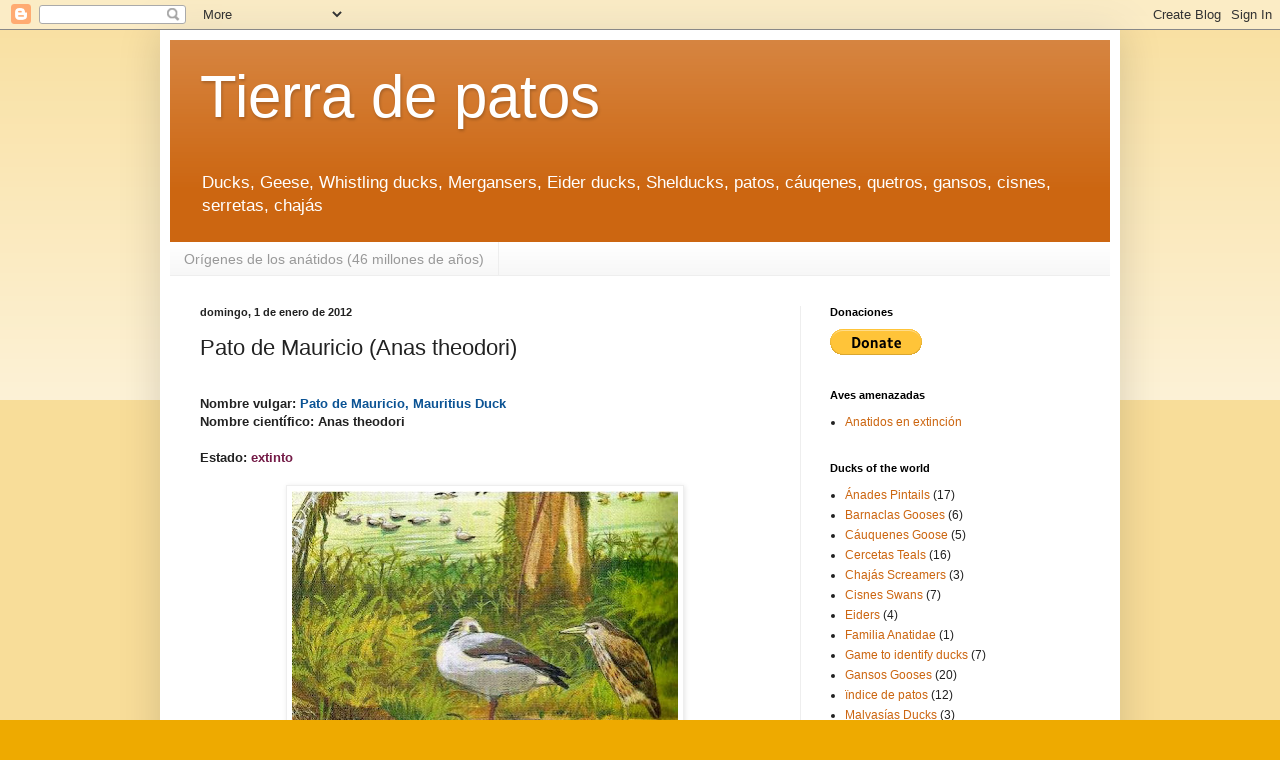

--- FILE ---
content_type: text/html; charset=UTF-8
request_url: https://tierradepatos.blogspot.com/2012/01/pato-de-mauricio-anas-theodori.html?m=0
body_size: 15147
content:
<!DOCTYPE html>
<html class='v2' dir='ltr' lang='es'>
<head>
<link href='https://www.blogger.com/static/v1/widgets/335934321-css_bundle_v2.css' rel='stylesheet' type='text/css'/>
<meta content='width=1100' name='viewport'/>
<meta content='text/html; charset=UTF-8' http-equiv='Content-Type'/>
<meta content='blogger' name='generator'/>
<link href='https://tierradepatos.blogspot.com/favicon.ico' rel='icon' type='image/x-icon'/>
<link href='https://tierradepatos.blogspot.com/2012/01/pato-de-mauricio-anas-theodori.html' rel='canonical'/>
<link rel="alternate" type="application/atom+xml" title="Tierra de patos - Atom" href="https://tierradepatos.blogspot.com/feeds/posts/default" />
<link rel="alternate" type="application/rss+xml" title="Tierra de patos - RSS" href="https://tierradepatos.blogspot.com/feeds/posts/default?alt=rss" />
<link rel="service.post" type="application/atom+xml" title="Tierra de patos - Atom" href="https://www.blogger.com/feeds/3290522323037952417/posts/default" />

<link rel="alternate" type="application/atom+xml" title="Tierra de patos - Atom" href="https://tierradepatos.blogspot.com/feeds/3774588531232761805/comments/default" />
<!--Can't find substitution for tag [blog.ieCssRetrofitLinks]-->
<link href='https://blogger.googleusercontent.com/img/b/R29vZ2xl/AVvXsEi4O65zXLd19wLkkv3f3-UtvApM8gmTMQ4e00_WpRwOSJu6s144YAsVBnW-iZtkqIcH20kNwfVPf__mnTSJESmlMftL88w6YIEvjF77JxP1RDOvMaPO7goxLTgmSVLMQukA-jf81EsBGiXn/s400/Anas+theodori.jpg' rel='image_src'/>
<meta content='https://tierradepatos.blogspot.com/2012/01/pato-de-mauricio-anas-theodori.html' property='og:url'/>
<meta content='Pato de Mauricio (Anas theodori)' property='og:title'/>
<meta content='  Nombre vulgar:  Pato de Mauricio, Mauritius Duck   Nombre científico: Anas theodori     Estado:  extinto           Para conocer esta espec...' property='og:description'/>
<meta content='https://blogger.googleusercontent.com/img/b/R29vZ2xl/AVvXsEi4O65zXLd19wLkkv3f3-UtvApM8gmTMQ4e00_WpRwOSJu6s144YAsVBnW-iZtkqIcH20kNwfVPf__mnTSJESmlMftL88w6YIEvjF77JxP1RDOvMaPO7goxLTgmSVLMQukA-jf81EsBGiXn/w1200-h630-p-k-no-nu/Anas+theodori.jpg' property='og:image'/>
<title>Tierra de patos: Pato de Mauricio (Anas theodori)</title>
<style id='page-skin-1' type='text/css'><!--
/*
-----------------------------------------------
Blogger Template Style
Name:     Simple
Designer: Blogger
URL:      www.blogger.com
----------------------------------------------- */
/* Content
----------------------------------------------- */
body {
font: normal normal 12px Arial, Tahoma, Helvetica, FreeSans, sans-serif;
color: #222222;
background: #eeaa00 none repeat scroll top left;
padding: 0 40px 40px 40px;
}
html body .region-inner {
min-width: 0;
max-width: 100%;
width: auto;
}
h2 {
font-size: 22px;
}
a:link {
text-decoration:none;
color: #cc6611;
}
a:visited {
text-decoration:none;
color: #888888;
}
a:hover {
text-decoration:underline;
color: #ff9900;
}
.body-fauxcolumn-outer .fauxcolumn-inner {
background: transparent url(https://resources.blogblog.com/blogblog/data/1kt/simple/body_gradient_tile_light.png) repeat scroll top left;
_background-image: none;
}
.body-fauxcolumn-outer .cap-top {
position: absolute;
z-index: 1;
height: 400px;
width: 100%;
}
.body-fauxcolumn-outer .cap-top .cap-left {
width: 100%;
background: transparent url(https://resources.blogblog.com/blogblog/data/1kt/simple/gradients_light.png) repeat-x scroll top left;
_background-image: none;
}
.content-outer {
-moz-box-shadow: 0 0 40px rgba(0, 0, 0, .15);
-webkit-box-shadow: 0 0 5px rgba(0, 0, 0, .15);
-goog-ms-box-shadow: 0 0 10px #333333;
box-shadow: 0 0 40px rgba(0, 0, 0, .15);
margin-bottom: 1px;
}
.content-inner {
padding: 10px 10px;
}
.content-inner {
background-color: #ffffff;
}
/* Header
----------------------------------------------- */
.header-outer {
background: #cc6611 url(//www.blogblog.com/1kt/simple/gradients_light.png) repeat-x scroll 0 -400px;
_background-image: none;
}
.Header h1 {
font: normal normal 60px Arial, Tahoma, Helvetica, FreeSans, sans-serif;
color: #ffffff;
text-shadow: 1px 2px 3px rgba(0, 0, 0, .2);
}
.Header h1 a {
color: #ffffff;
}
.Header .description {
font-size: 140%;
color: #ffffff;
}
.header-inner .Header .titlewrapper {
padding: 22px 30px;
}
.header-inner .Header .descriptionwrapper {
padding: 0 30px;
}
/* Tabs
----------------------------------------------- */
.tabs-inner .section:first-child {
border-top: 0 solid #eeeeee;
}
.tabs-inner .section:first-child ul {
margin-top: -0;
border-top: 0 solid #eeeeee;
border-left: 0 solid #eeeeee;
border-right: 0 solid #eeeeee;
}
.tabs-inner .widget ul {
background: #f5f5f5 url(https://resources.blogblog.com/blogblog/data/1kt/simple/gradients_light.png) repeat-x scroll 0 -800px;
_background-image: none;
border-bottom: 1px solid #eeeeee;
margin-top: 0;
margin-left: -30px;
margin-right: -30px;
}
.tabs-inner .widget li a {
display: inline-block;
padding: .6em 1em;
font: normal normal 14px Arial, Tahoma, Helvetica, FreeSans, sans-serif;
color: #999999;
border-left: 1px solid #ffffff;
border-right: 1px solid #eeeeee;
}
.tabs-inner .widget li:first-child a {
border-left: none;
}
.tabs-inner .widget li.selected a, .tabs-inner .widget li a:hover {
color: #000000;
background-color: #eeeeee;
text-decoration: none;
}
/* Columns
----------------------------------------------- */
.main-outer {
border-top: 0 solid #eeeeee;
}
.fauxcolumn-left-outer .fauxcolumn-inner {
border-right: 1px solid #eeeeee;
}
.fauxcolumn-right-outer .fauxcolumn-inner {
border-left: 1px solid #eeeeee;
}
/* Headings
----------------------------------------------- */
div.widget > h2,
div.widget h2.title {
margin: 0 0 1em 0;
font: normal bold 11px Arial, Tahoma, Helvetica, FreeSans, sans-serif;
color: #000000;
}
/* Widgets
----------------------------------------------- */
.widget .zippy {
color: #999999;
text-shadow: 2px 2px 1px rgba(0, 0, 0, .1);
}
.widget .popular-posts ul {
list-style: none;
}
/* Posts
----------------------------------------------- */
h2.date-header {
font: normal bold 11px Arial, Tahoma, Helvetica, FreeSans, sans-serif;
}
.date-header span {
background-color: transparent;
color: #222222;
padding: inherit;
letter-spacing: inherit;
margin: inherit;
}
.main-inner {
padding-top: 30px;
padding-bottom: 30px;
}
.main-inner .column-center-inner {
padding: 0 15px;
}
.main-inner .column-center-inner .section {
margin: 0 15px;
}
.post {
margin: 0 0 25px 0;
}
h3.post-title, .comments h4 {
font: normal normal 22px Arial, Tahoma, Helvetica, FreeSans, sans-serif;
margin: .75em 0 0;
}
.post-body {
font-size: 110%;
line-height: 1.4;
position: relative;
}
.post-body img, .post-body .tr-caption-container, .Profile img, .Image img,
.BlogList .item-thumbnail img {
padding: 2px;
background: #ffffff;
border: 1px solid #eeeeee;
-moz-box-shadow: 1px 1px 5px rgba(0, 0, 0, .1);
-webkit-box-shadow: 1px 1px 5px rgba(0, 0, 0, .1);
box-shadow: 1px 1px 5px rgba(0, 0, 0, .1);
}
.post-body img, .post-body .tr-caption-container {
padding: 5px;
}
.post-body .tr-caption-container {
color: #222222;
}
.post-body .tr-caption-container img {
padding: 0;
background: transparent;
border: none;
-moz-box-shadow: 0 0 0 rgba(0, 0, 0, .1);
-webkit-box-shadow: 0 0 0 rgba(0, 0, 0, .1);
box-shadow: 0 0 0 rgba(0, 0, 0, .1);
}
.post-header {
margin: 0 0 1.5em;
line-height: 1.6;
font-size: 90%;
}
.post-footer {
margin: 20px -2px 0;
padding: 5px 10px;
color: #666666;
background-color: #f9f9f9;
border-bottom: 1px solid #eeeeee;
line-height: 1.6;
font-size: 90%;
}
#comments .comment-author {
padding-top: 1.5em;
border-top: 1px solid #eeeeee;
background-position: 0 1.5em;
}
#comments .comment-author:first-child {
padding-top: 0;
border-top: none;
}
.avatar-image-container {
margin: .2em 0 0;
}
#comments .avatar-image-container img {
border: 1px solid #eeeeee;
}
/* Comments
----------------------------------------------- */
.comments .comments-content .icon.blog-author {
background-repeat: no-repeat;
background-image: url([data-uri]);
}
.comments .comments-content .loadmore a {
border-top: 1px solid #999999;
border-bottom: 1px solid #999999;
}
.comments .comment-thread.inline-thread {
background-color: #f9f9f9;
}
.comments .continue {
border-top: 2px solid #999999;
}
/* Accents
---------------------------------------------- */
.section-columns td.columns-cell {
border-left: 1px solid #eeeeee;
}
.blog-pager {
background: transparent none no-repeat scroll top center;
}
.blog-pager-older-link, .home-link,
.blog-pager-newer-link {
background-color: #ffffff;
padding: 5px;
}
.footer-outer {
border-top: 0 dashed #bbbbbb;
}
/* Mobile
----------------------------------------------- */
body.mobile  {
background-size: auto;
}
.mobile .body-fauxcolumn-outer {
background: transparent none repeat scroll top left;
}
.mobile .body-fauxcolumn-outer .cap-top {
background-size: 100% auto;
}
.mobile .content-outer {
-webkit-box-shadow: 0 0 3px rgba(0, 0, 0, .15);
box-shadow: 0 0 3px rgba(0, 0, 0, .15);
}
.mobile .tabs-inner .widget ul {
margin-left: 0;
margin-right: 0;
}
.mobile .post {
margin: 0;
}
.mobile .main-inner .column-center-inner .section {
margin: 0;
}
.mobile .date-header span {
padding: 0.1em 10px;
margin: 0 -10px;
}
.mobile h3.post-title {
margin: 0;
}
.mobile .blog-pager {
background: transparent none no-repeat scroll top center;
}
.mobile .footer-outer {
border-top: none;
}
.mobile .main-inner, .mobile .footer-inner {
background-color: #ffffff;
}
.mobile-index-contents {
color: #222222;
}
.mobile-link-button {
background-color: #cc6611;
}
.mobile-link-button a:link, .mobile-link-button a:visited {
color: #ffffff;
}
.mobile .tabs-inner .section:first-child {
border-top: none;
}
.mobile .tabs-inner .PageList .widget-content {
background-color: #eeeeee;
color: #000000;
border-top: 1px solid #eeeeee;
border-bottom: 1px solid #eeeeee;
}
.mobile .tabs-inner .PageList .widget-content .pagelist-arrow {
border-left: 1px solid #eeeeee;
}

--></style>
<style id='template-skin-1' type='text/css'><!--
body {
min-width: 960px;
}
.content-outer, .content-fauxcolumn-outer, .region-inner {
min-width: 960px;
max-width: 960px;
_width: 960px;
}
.main-inner .columns {
padding-left: 0;
padding-right: 310px;
}
.main-inner .fauxcolumn-center-outer {
left: 0;
right: 310px;
/* IE6 does not respect left and right together */
_width: expression(this.parentNode.offsetWidth -
parseInt("0") -
parseInt("310px") + 'px');
}
.main-inner .fauxcolumn-left-outer {
width: 0;
}
.main-inner .fauxcolumn-right-outer {
width: 310px;
}
.main-inner .column-left-outer {
width: 0;
right: 100%;
margin-left: -0;
}
.main-inner .column-right-outer {
width: 310px;
margin-right: -310px;
}
#layout {
min-width: 0;
}
#layout .content-outer {
min-width: 0;
width: 800px;
}
#layout .region-inner {
min-width: 0;
width: auto;
}
body#layout div.add_widget {
padding: 8px;
}
body#layout div.add_widget a {
margin-left: 32px;
}
--></style>
<link href='https://www.blogger.com/dyn-css/authorization.css?targetBlogID=3290522323037952417&amp;zx=56877b8a-9e99-4b1e-aeab-93004d31c6a7' media='none' onload='if(media!=&#39;all&#39;)media=&#39;all&#39;' rel='stylesheet'/><noscript><link href='https://www.blogger.com/dyn-css/authorization.css?targetBlogID=3290522323037952417&amp;zx=56877b8a-9e99-4b1e-aeab-93004d31c6a7' rel='stylesheet'/></noscript>
<meta name='google-adsense-platform-account' content='ca-host-pub-1556223355139109'/>
<meta name='google-adsense-platform-domain' content='blogspot.com'/>

</head>
<body class='loading variant-bold'>
<div class='navbar section' id='navbar' name='Barra de navegación'><div class='widget Navbar' data-version='1' id='Navbar1'><script type="text/javascript">
    function setAttributeOnload(object, attribute, val) {
      if(window.addEventListener) {
        window.addEventListener('load',
          function(){ object[attribute] = val; }, false);
      } else {
        window.attachEvent('onload', function(){ object[attribute] = val; });
      }
    }
  </script>
<div id="navbar-iframe-container"></div>
<script type="text/javascript" src="https://apis.google.com/js/platform.js"></script>
<script type="text/javascript">
      gapi.load("gapi.iframes:gapi.iframes.style.bubble", function() {
        if (gapi.iframes && gapi.iframes.getContext) {
          gapi.iframes.getContext().openChild({
              url: 'https://www.blogger.com/navbar/3290522323037952417?po\x3d3774588531232761805\x26origin\x3dhttps://tierradepatos.blogspot.com',
              where: document.getElementById("navbar-iframe-container"),
              id: "navbar-iframe"
          });
        }
      });
    </script><script type="text/javascript">
(function() {
var script = document.createElement('script');
script.type = 'text/javascript';
script.src = '//pagead2.googlesyndication.com/pagead/js/google_top_exp.js';
var head = document.getElementsByTagName('head')[0];
if (head) {
head.appendChild(script);
}})();
</script>
</div></div>
<div class='body-fauxcolumns'>
<div class='fauxcolumn-outer body-fauxcolumn-outer'>
<div class='cap-top'>
<div class='cap-left'></div>
<div class='cap-right'></div>
</div>
<div class='fauxborder-left'>
<div class='fauxborder-right'></div>
<div class='fauxcolumn-inner'>
</div>
</div>
<div class='cap-bottom'>
<div class='cap-left'></div>
<div class='cap-right'></div>
</div>
</div>
</div>
<div class='content'>
<div class='content-fauxcolumns'>
<div class='fauxcolumn-outer content-fauxcolumn-outer'>
<div class='cap-top'>
<div class='cap-left'></div>
<div class='cap-right'></div>
</div>
<div class='fauxborder-left'>
<div class='fauxborder-right'></div>
<div class='fauxcolumn-inner'>
</div>
</div>
<div class='cap-bottom'>
<div class='cap-left'></div>
<div class='cap-right'></div>
</div>
</div>
</div>
<div class='content-outer'>
<div class='content-cap-top cap-top'>
<div class='cap-left'></div>
<div class='cap-right'></div>
</div>
<div class='fauxborder-left content-fauxborder-left'>
<div class='fauxborder-right content-fauxborder-right'></div>
<div class='content-inner'>
<header>
<div class='header-outer'>
<div class='header-cap-top cap-top'>
<div class='cap-left'></div>
<div class='cap-right'></div>
</div>
<div class='fauxborder-left header-fauxborder-left'>
<div class='fauxborder-right header-fauxborder-right'></div>
<div class='region-inner header-inner'>
<div class='header section' id='header' name='Cabecera'><div class='widget Header' data-version='1' id='Header1'>
<div id='header-inner'>
<div class='titlewrapper'>
<h1 class='title'>
<a href='https://tierradepatos.blogspot.com/?m=0'>
Tierra de patos
</a>
</h1>
</div>
<div class='descriptionwrapper'>
<p class='description'><span>Ducks, Geese, Whistling ducks, Mergansers, Eider ducks, Shelducks, patos, cáuqenes, quetros, gansos, cisnes, serretas, chajás

</span></p>
</div>
</div>
</div></div>
</div>
</div>
<div class='header-cap-bottom cap-bottom'>
<div class='cap-left'></div>
<div class='cap-right'></div>
</div>
</div>
</header>
<div class='tabs-outer'>
<div class='tabs-cap-top cap-top'>
<div class='cap-left'></div>
<div class='cap-right'></div>
</div>
<div class='fauxborder-left tabs-fauxborder-left'>
<div class='fauxborder-right tabs-fauxborder-right'></div>
<div class='region-inner tabs-inner'>
<div class='tabs section' id='crosscol' name='Multicolumnas'><div class='widget PageList' data-version='1' id='PageList1'>
<h2>Prehistoria</h2>
<div class='widget-content'>
<ul>
<li>
<a href='https://laignoranciadelconocimiento.blogspot.com/2010/01/fauna-del-eoceno.html'>Orígenes de los anátidos (46 millones de años)</a>
</li>
</ul>
<div class='clear'></div>
</div>
</div></div>
<div class='tabs no-items section' id='crosscol-overflow' name='Cross-Column 2'></div>
</div>
</div>
<div class='tabs-cap-bottom cap-bottom'>
<div class='cap-left'></div>
<div class='cap-right'></div>
</div>
</div>
<div class='main-outer'>
<div class='main-cap-top cap-top'>
<div class='cap-left'></div>
<div class='cap-right'></div>
</div>
<div class='fauxborder-left main-fauxborder-left'>
<div class='fauxborder-right main-fauxborder-right'></div>
<div class='region-inner main-inner'>
<div class='columns fauxcolumns'>
<div class='fauxcolumn-outer fauxcolumn-center-outer'>
<div class='cap-top'>
<div class='cap-left'></div>
<div class='cap-right'></div>
</div>
<div class='fauxborder-left'>
<div class='fauxborder-right'></div>
<div class='fauxcolumn-inner'>
</div>
</div>
<div class='cap-bottom'>
<div class='cap-left'></div>
<div class='cap-right'></div>
</div>
</div>
<div class='fauxcolumn-outer fauxcolumn-left-outer'>
<div class='cap-top'>
<div class='cap-left'></div>
<div class='cap-right'></div>
</div>
<div class='fauxborder-left'>
<div class='fauxborder-right'></div>
<div class='fauxcolumn-inner'>
</div>
</div>
<div class='cap-bottom'>
<div class='cap-left'></div>
<div class='cap-right'></div>
</div>
</div>
<div class='fauxcolumn-outer fauxcolumn-right-outer'>
<div class='cap-top'>
<div class='cap-left'></div>
<div class='cap-right'></div>
</div>
<div class='fauxborder-left'>
<div class='fauxborder-right'></div>
<div class='fauxcolumn-inner'>
</div>
</div>
<div class='cap-bottom'>
<div class='cap-left'></div>
<div class='cap-right'></div>
</div>
</div>
<!-- corrects IE6 width calculation -->
<div class='columns-inner'>
<div class='column-center-outer'>
<div class='column-center-inner'>
<div class='main section' id='main' name='Principal'><div class='widget Blog' data-version='1' id='Blog1'>
<div class='blog-posts hfeed'>

          <div class="date-outer">
        
<h2 class='date-header'><span>domingo, 1 de enero de 2012</span></h2>

          <div class="date-posts">
        
<div class='post-outer'>
<div class='post hentry uncustomized-post-template' itemprop='blogPost' itemscope='itemscope' itemtype='http://schema.org/BlogPosting'>
<meta content='https://blogger.googleusercontent.com/img/b/R29vZ2xl/AVvXsEi4O65zXLd19wLkkv3f3-UtvApM8gmTMQ4e00_WpRwOSJu6s144YAsVBnW-iZtkqIcH20kNwfVPf__mnTSJESmlMftL88w6YIEvjF77JxP1RDOvMaPO7goxLTgmSVLMQukA-jf81EsBGiXn/s400/Anas+theodori.jpg' itemprop='image_url'/>
<meta content='3290522323037952417' itemprop='blogId'/>
<meta content='3774588531232761805' itemprop='postId'/>
<a name='3774588531232761805'></a>
<h3 class='post-title entry-title' itemprop='name'>
Pato de Mauricio (Anas theodori)
</h3>
<div class='post-header'>
<div class='post-header-line-1'></div>
</div>
<div class='post-body entry-content' id='post-body-3774588531232761805' itemprop='description articleBody'>
<br />
<div class="MsoNormal">
<b><span lang="ES-TRAD" style="font-family: &quot;arial&quot;;">Nombre vulgar:&nbsp;<span style="color: #0b5394;">Pato de Mauricio, Mauritius Duck</span></span></b></div>
<div class="MsoNormal">
<b><span lang="ES-TRAD" style="font-family: &quot;arial&quot;;">Nombre científico: Anas theodori<o:p></o:p></span></b></div>
<div class="MsoNormal">
<br /></div>
<div class="MsoNormal">
<b><span lang="ES-TRAD" style="font-family: &quot;arial&quot;;">Estado:&nbsp;<span style="color: #741b47;">extinto</span></span></b></div>
<div class="MsoNormal">
<br /></div>
<div class="separator" style="clear: both; text-align: center;">
<a href="https://blogger.googleusercontent.com/img/b/R29vZ2xl/AVvXsEi4O65zXLd19wLkkv3f3-UtvApM8gmTMQ4e00_WpRwOSJu6s144YAsVBnW-iZtkqIcH20kNwfVPf__mnTSJESmlMftL88w6YIEvjF77JxP1RDOvMaPO7goxLTgmSVLMQukA-jf81EsBGiXn/s1600/Anas+theodori.jpg" imageanchor="1" style="margin-left: 1em; margin-right: 1em;"><img alt="patos extintos Pato de Mauricio Anas theodori" border="0" height="400" src="https://blogger.googleusercontent.com/img/b/R29vZ2xl/AVvXsEi4O65zXLd19wLkkv3f3-UtvApM8gmTMQ4e00_WpRwOSJu6s144YAsVBnW-iZtkqIcH20kNwfVPf__mnTSJESmlMftL88w6YIEvjF77JxP1RDOvMaPO7goxLTgmSVLMQukA-jf81EsBGiXn/s400/Anas+theodori.jpg" width="386" /></a></div>
<div class="MsoNormal">
<br /></div>
<div class="MsoNormal">
<div class="MsoNormal">
<div style="margin-bottom: 0cm;">
<span style="font-family: Arial, sans-serif;"><b>Para
conocer esta especie haz clic aquí: &nbsp;</b></span><u style="background-color: white; color: #0b5394; font-family: arial; font-size: 13.2px;"><a href="http://laberintoenextincion.blogspot.com.ar/2009/09/pato-de-mauricio-anas-theodori.html" style="color: #ff9900;">Anas theodori</a></u></div>
<div style="margin-bottom: 0cm;">
<br /></div>
</div>
</div>
<div style='clear: both;'></div>
</div>
<div class='post-footer'>
<div class='post-footer-line post-footer-line-1'>
<span class='post-author vcard'>
Publicado por
<span class='fn' itemprop='author' itemscope='itemscope' itemtype='http://schema.org/Person'>
<meta content='https://www.blogger.com/profile/04510983202994642048' itemprop='url'/>
<a class='g-profile' href='https://www.blogger.com/profile/04510983202994642048' rel='author' title='author profile'>
<span itemprop='name'>Marco</span>
</a>
</span>
</span>
<span class='post-timestamp'>
en
<meta content='https://tierradepatos.blogspot.com/2012/01/pato-de-mauricio-anas-theodori.html' itemprop='url'/>
<a class='timestamp-link' href='https://tierradepatos.blogspot.com/2012/01/pato-de-mauricio-anas-theodori.html?m=0' rel='bookmark' title='permanent link'><abbr class='published' itemprop='datePublished' title='2012-01-01T22:55:00-08:00'>22:55</abbr></a>
</span>
<span class='post-comment-link'>
</span>
<span class='post-icons'>
<span class='item-control blog-admin pid-417177729'>
<a href='https://www.blogger.com/post-edit.g?blogID=3290522323037952417&postID=3774588531232761805&from=pencil' title='Editar entrada'>
<img alt='' class='icon-action' height='18' src='https://resources.blogblog.com/img/icon18_edit_allbkg.gif' width='18'/>
</a>
</span>
</span>
<div class='post-share-buttons goog-inline-block'>
</div>
</div>
<div class='post-footer-line post-footer-line-2'>
<span class='post-labels'>
Etiquetas:
<a href='https://tierradepatos.blogspot.com/search/label/Patos%20Ducks?m=0' rel='tag'>Patos Ducks</a>
</span>
</div>
<div class='post-footer-line post-footer-line-3'>
<span class='post-location'>
</span>
</div>
</div>
</div>
<div class='comments' id='comments'>
<a name='comments'></a>
<h4>No hay comentarios:</h4>
<div id='Blog1_comments-block-wrapper'>
<dl class='avatar-comment-indent' id='comments-block'>
</dl>
</div>
<p class='comment-footer'>
<div class='comment-form'>
<a name='comment-form'></a>
<h4 id='comment-post-message'>Publicar un comentario</h4>
<p>
</p>
<a href='https://www.blogger.com/comment/frame/3290522323037952417?po=3774588531232761805&hl=es&saa=85391&origin=https://tierradepatos.blogspot.com' id='comment-editor-src'></a>
<iframe allowtransparency='true' class='blogger-iframe-colorize blogger-comment-from-post' frameborder='0' height='410px' id='comment-editor' name='comment-editor' src='' width='100%'></iframe>
<script src='https://www.blogger.com/static/v1/jsbin/2830521187-comment_from_post_iframe.js' type='text/javascript'></script>
<script type='text/javascript'>
      BLOG_CMT_createIframe('https://www.blogger.com/rpc_relay.html');
    </script>
</div>
</p>
</div>
</div>

        </div></div>
      
</div>
<div class='blog-pager' id='blog-pager'>
<span id='blog-pager-newer-link'>
<a class='blog-pager-newer-link' href='https://tierradepatos.blogspot.com/2012/01/pato-overo-anas-sibilatrix.html?m=0' id='Blog1_blog-pager-newer-link' title='Entrada más reciente'>Entrada más reciente</a>
</span>
<span id='blog-pager-older-link'>
<a class='blog-pager-older-link' href='https://tierradepatos.blogspot.com/2012/01/pato-capuchino-anas-versicolor.html?m=0' id='Blog1_blog-pager-older-link' title='Entrada antigua'>Entrada antigua</a>
</span>
<a class='home-link' href='https://tierradepatos.blogspot.com/?m=0'>Inicio</a>
<div class='blog-mobile-link'>
<a href='https://tierradepatos.blogspot.com/2012/01/pato-de-mauricio-anas-theodori.html?m=1'>Ver versión para móviles</a>
</div>
</div>
<div class='clear'></div>
<div class='post-feeds'>
<div class='feed-links'>
Suscribirse a:
<a class='feed-link' href='https://tierradepatos.blogspot.com/feeds/3774588531232761805/comments/default' target='_blank' type='application/atom+xml'>Enviar comentarios (Atom)</a>
</div>
</div>
</div></div>
</div>
</div>
<div class='column-left-outer'>
<div class='column-left-inner'>
<aside>
</aside>
</div>
</div>
<div class='column-right-outer'>
<div class='column-right-inner'>
<aside>
<div class='sidebar section' id='sidebar-right-1'><div class='widget HTML' data-version='1' id='HTML1'>
<h2 class='title'>Donaciones</h2>
<div class='widget-content'>
<form action="https://www.paypal.com/donate" method="post" target="_top">
<input type="hidden" name="hosted_button_id" value="MPC4NXVVVQDHU" />
<input type="image" src="https://www.paypalobjects.com/en_US/i/btn/btn_donate_LG.gif" border="0" name="submit" title="PayPal - The safer, easier way to pay online!" alt="Donate with PayPal button" />
<img alt="" border="0" src="https://www.paypal.com/en_AR/i/scr/pixel.gif" width="1" height="1" />
</form>
</div>
<div class='clear'></div>
</div><div class='widget PageList' data-version='1' id='PageList2'>
<h2>Aves amenazadas</h2>
<div class='widget-content'>
<ul>
<li>
<a href='https://laberintoenextincion.blogspot.com/2012/01/indice-de-anseriformes-patos-gansos.html'>Anatidos en extinción</a>
</li>
</ul>
<div class='clear'></div>
</div>
</div><div class='widget Label' data-version='1' id='Label1'>
<h2>Ducks of the world</h2>
<div class='widget-content list-label-widget-content'>
<ul>
<li>
<a dir='ltr' href='https://tierradepatos.blogspot.com/search/label/%C3%81nades%20Pintails?m=0'>Ánades Pintails</a>
<span dir='ltr'>(17)</span>
</li>
<li>
<a dir='ltr' href='https://tierradepatos.blogspot.com/search/label/Barnaclas%20Gooses?m=0'>Barnaclas Gooses</a>
<span dir='ltr'>(6)</span>
</li>
<li>
<a dir='ltr' href='https://tierradepatos.blogspot.com/search/label/C%C3%A1uquenes%20Goose?m=0'>Cáuquenes Goose</a>
<span dir='ltr'>(5)</span>
</li>
<li>
<a dir='ltr' href='https://tierradepatos.blogspot.com/search/label/Cercetas%20Teals?m=0'>Cercetas Teals</a>
<span dir='ltr'>(16)</span>
</li>
<li>
<a dir='ltr' href='https://tierradepatos.blogspot.com/search/label/Chaj%C3%A1s%20Screamers?m=0'>Chajás Screamers</a>
<span dir='ltr'>(3)</span>
</li>
<li>
<a dir='ltr' href='https://tierradepatos.blogspot.com/search/label/Cisnes%20Swans?m=0'>Cisnes Swans</a>
<span dir='ltr'>(7)</span>
</li>
<li>
<a dir='ltr' href='https://tierradepatos.blogspot.com/search/label/Eiders?m=0'>Eiders</a>
<span dir='ltr'>(4)</span>
</li>
<li>
<a dir='ltr' href='https://tierradepatos.blogspot.com/search/label/Familia%20Anatidae?m=0'>Familia Anatidae</a>
<span dir='ltr'>(1)</span>
</li>
<li>
<a dir='ltr' href='https://tierradepatos.blogspot.com/search/label/Game%20to%20identify%20ducks?m=0'>Game to identify ducks</a>
<span dir='ltr'>(7)</span>
</li>
<li>
<a dir='ltr' href='https://tierradepatos.blogspot.com/search/label/Gansos%20Gooses?m=0'>Gansos Gooses</a>
<span dir='ltr'>(20)</span>
</li>
<li>
<a dir='ltr' href='https://tierradepatos.blogspot.com/search/label/%C3%AFndice%20de%20patos?m=0'>ïndice de patos</a>
<span dir='ltr'>(12)</span>
</li>
<li>
<a dir='ltr' href='https://tierradepatos.blogspot.com/search/label/Malvas%C3%ADas%20Ducks?m=0'>Malvasías Ducks</a>
<span dir='ltr'>(3)</span>
</li>
<li>
<a dir='ltr' href='https://tierradepatos.blogspot.com/search/label/Negrones%20Scoters?m=0'>Negrones Scoters</a>
<span dir='ltr'>(7)</span>
</li>
<li>
<a dir='ltr' href='https://tierradepatos.blogspot.com/search/label/Patos%20de%20%C3%81frica?m=0'>Patos de África</a>
<span dir='ltr'>(33)</span>
</li>
<li>
<a dir='ltr' href='https://tierradepatos.blogspot.com/search/label/Patos%20de%20Am%C3%A9rica?m=0'>Patos de América</a>
<span dir='ltr'>(72)</span>
</li>
<li>
<a dir='ltr' href='https://tierradepatos.blogspot.com/search/label/Patos%20de%20Asia?m=0'>Patos de Asia</a>
<span dir='ltr'>(59)</span>
</li>
<li>
<a dir='ltr' href='https://tierradepatos.blogspot.com/search/label/Patos%20de%20Europa?m=0'>Patos de Europa</a>
<span dir='ltr'>(36)</span>
</li>
<li>
<a dir='ltr' href='https://tierradepatos.blogspot.com/search/label/Patos%20de%20Ocean%C3%ADa?m=0'>Patos de Oceanía</a>
<span dir='ltr'>(25)</span>
</li>
<li>
<a dir='ltr' href='https://tierradepatos.blogspot.com/search/label/Patos%20Ducks?m=0'>Patos Ducks</a>
<span dir='ltr'>(43)</span>
</li>
<li>
<a dir='ltr' href='https://tierradepatos.blogspot.com/search/label/Patos%20isle%C3%B1os?m=0'>Patos isleños</a>
<span dir='ltr'>(3)</span>
</li>
<li>
<a dir='ltr' href='https://tierradepatos.blogspot.com/search/label/Porrones%20Pochards?m=0'>Porrones Pochards</a>
<span dir='ltr'>(15)</span>
</li>
<li>
<a dir='ltr' href='https://tierradepatos.blogspot.com/search/label/Quetros%20Steamerducks?m=0'>Quetros Steamerducks</a>
<span dir='ltr'>(4)</span>
</li>
<li>
<a dir='ltr' href='https://tierradepatos.blogspot.com/search/label/Serretas%20Mergansers?m=0'>Serretas Mergansers</a>
<span dir='ltr'>(7)</span>
</li>
<li>
<a dir='ltr' href='https://tierradepatos.blogspot.com/search/label/Sirir%C3%ADs%20Whistling%20ducks?m=0'>Sirirís Whistling ducks</a>
<span dir='ltr'>(8)</span>
</li>
<li>
<a dir='ltr' href='https://tierradepatos.blogspot.com/search/label/Tarros%20Shelducks?m=0'>Tarros Shelducks</a>
<span dir='ltr'>(7)</span>
</li>
</ul>
<div class='clear'></div>
</div>
</div><div class='widget BlogArchive' data-version='1' id='BlogArchive1'>
<h2>Types of ducks</h2>
<div class='widget-content'>
<div id='ArchiveList'>
<div id='BlogArchive1_ArchiveList'>
<ul class='flat'>
<li class='archivedate'>
<a href='https://tierradepatos.blogspot.com/2017_12_13_archive.html?m=0'>dic 13</a> (1)
      </li>
<li class='archivedate'>
<a href='https://tierradepatos.blogspot.com/2016_11_08_archive.html?m=0'>nov 08</a> (1)
      </li>
<li class='archivedate'>
<a href='https://tierradepatos.blogspot.com/2014_07_15_archive.html?m=0'>jul 15</a> (4)
      </li>
<li class='archivedate'>
<a href='https://tierradepatos.blogspot.com/2014_06_30_archive.html?m=0'>jun 30</a> (5)
      </li>
<li class='archivedate'>
<a href='https://tierradepatos.blogspot.com/2013_03_30_archive.html?m=0'>mar 30</a> (3)
      </li>
<li class='archivedate'>
<a href='https://tierradepatos.blogspot.com/2012_12_30_archive.html?m=0'>dic 30</a> (12)
      </li>
<li class='archivedate'>
<a href='https://tierradepatos.blogspot.com/2012_07_19_archive.html?m=0'>jul 19</a> (7)
      </li>
<li class='archivedate'>
<a href='https://tierradepatos.blogspot.com/2012_03_18_archive.html?m=0'>mar 18</a> (4)
      </li>
<li class='archivedate'>
<a href='https://tierradepatos.blogspot.com/2012_02_18_archive.html?m=0'>feb 18</a> (6)
      </li>
<li class='archivedate'>
<a href='https://tierradepatos.blogspot.com/2012_02_14_archive.html?m=0'>feb 14</a> (5)
      </li>
<li class='archivedate'>
<a href='https://tierradepatos.blogspot.com/2012_02_09_archive.html?m=0'>feb 09</a> (7)
      </li>
<li class='archivedate'>
<a href='https://tierradepatos.blogspot.com/2012_02_04_archive.html?m=0'>feb 04</a> (8)
      </li>
<li class='archivedate'>
<a href='https://tierradepatos.blogspot.com/2012_01_30_archive.html?m=0'>ene 30</a> (7)
      </li>
<li class='archivedate'>
<a href='https://tierradepatos.blogspot.com/2012_01_27_archive.html?m=0'>ene 27</a> (2)
      </li>
<li class='archivedate'>
<a href='https://tierradepatos.blogspot.com/2012_01_25_archive.html?m=0'>ene 25</a> (16)
      </li>
<li class='archivedate'>
<a href='https://tierradepatos.blogspot.com/2012_01_22_archive.html?m=0'>ene 22</a> (3)
      </li>
<li class='archivedate'>
<a href='https://tierradepatos.blogspot.com/2012_01_15_archive.html?m=0'>ene 15</a> (16)
      </li>
<li class='archivedate'>
<a href='https://tierradepatos.blogspot.com/2012_01_10_archive.html?m=0'>ene 10</a> (17)
      </li>
<li class='archivedate'>
<a href='https://tierradepatos.blogspot.com/2012_01_07_archive.html?m=0'>ene 07</a> (7)
      </li>
<li class='archivedate'>
<a href='https://tierradepatos.blogspot.com/2012_01_05_archive.html?m=0'>ene 05</a> (20)
      </li>
<li class='archivedate'>
<a href='https://tierradepatos.blogspot.com/2012_01_01_archive.html?m=0'>ene 01</a> (43)
      </li>
<li class='archivedate'>
<a href='https://tierradepatos.blogspot.com/2010_07_20_archive.html?m=0'>jul 20</a> (1)
      </li>
<li class='archivedate'>
<a href='https://tierradepatos.blogspot.com/2010_07_15_archive.html?m=0'>jul 15</a> (1)
      </li>
<li class='archivedate'>
<a href='https://tierradepatos.blogspot.com/2010_04_24_archive.html?m=0'>abr 24</a> (36)
      </li>
<li class='archivedate'>
<a href='https://tierradepatos.blogspot.com/2010_04_23_archive.html?m=0'>abr 23</a> (72)
      </li>
<li class='archivedate'>
<a href='https://tierradepatos.blogspot.com/2010_04_22_archive.html?m=0'>abr 22</a> (33)
      </li>
<li class='archivedate'>
<a href='https://tierradepatos.blogspot.com/2010_04_21_archive.html?m=0'>abr 21</a> (25)
      </li>
<li class='archivedate'>
<a href='https://tierradepatos.blogspot.com/2010_04_20_archive.html?m=0'>abr 20</a> (59)
      </li>
<li class='archivedate'>
<a href='https://tierradepatos.blogspot.com/2010_04_19_archive.html?m=0'>abr 19</a> (3)
      </li>
</ul>
</div>
</div>
<div class='clear'></div>
</div>
</div><div class='widget BlogList' data-version='1' id='BlogList2'>
<h2 class='title'>More birds blogs</h2>
<div class='widget-content'>
<div class='blog-list-container' id='BlogList2_container'>
<ul id='BlogList2_blogs'>
<li style='display: block;'>
<div class='blog-icon'>
<img data-lateloadsrc='https://lh3.googleusercontent.com/blogger_img_proxy/AEn0k_vmXojvZKWCZJfe2qNolAgLx3724iydEPhYdqnuNRqQCanOUM2Saq9hpdnMVJar1mP1AdYvTXyX8BrI0rdzRL-4uMRo3Pk7faWREvLUjd24vxnsWwVs6Fzn=s16-w16-h16' height='16' width='16'/>
</div>
<div class='blog-content'>
<div class='blog-title'>
<a href='https://laberintoenextincion.blogspot.com/' target='_blank'>
Laberinto en extinción</a>
</div>
<div class='item-content'>
<span class='item-title'>
<a href='https://laberintoenextincion.blogspot.com/2025/11/salamandra-esbelta-relicta-batrachoseps.html' target='_blank'>
Salamandra esbelta relicta (Batrachoseps relictus)
</a>
</span>
</div>
</div>
<div style='clear: both;'></div>
</li>
<li style='display: block;'>
<div class='blog-icon'>
<img data-lateloadsrc='https://lh3.googleusercontent.com/blogger_img_proxy/AEn0k_teGkvYdJQqv_tIistG9ZbdE0DZW3V26Dpze1OczOz0BVlXtQP0IuxLKow89k3ddArX4kzrCIzfQNdyoQB3YWT_JiF215MRvdL7xHqIafPQED1Rt48rDdQRwCA9UA=s16-w16-h16' height='16' width='16'/>
</div>
<div class='blog-content'>
<div class='blog-title'>
<a href='https://percepciondelanaturaleza.blogspot.com/' target='_blank'>
Fotos de la naturaleza</a>
</div>
<div class='item-content'>
<span class='item-title'>
<a href='https://percepciondelanaturaleza.blogspot.com/2025/06/cenicienta-anartia-jatrophae.html' target='_blank'>
Cenicienta (Anartia jatrophae)
</a>
</span>
</div>
</div>
<div style='clear: both;'></div>
</li>
<li style='display: block;'>
<div class='blog-icon'>
<img data-lateloadsrc='https://lh3.googleusercontent.com/blogger_img_proxy/AEn0k_vz0JEysvrGF5_SjOODybo0f1-qyJt0FtzIj1x9pn69WTOQnA58OxyD52CdmRx8zLfC0dcV-VzdUXdpcGy-sTFctNpFKyD6R7ymB7QJIsLumKhUraHmXBSl2J821kuJWyiD=s16-w16-h16' height='16' width='16'/>
</div>
<div class='blog-content'>
<div class='blog-title'>
<a href='https://faunayfloradelargentinanativa.blogspot.com/' target='_blank'>
Argentina nativa</a>
</div>
<div class='item-content'>
<span class='item-title'>
<a href='https://faunayfloradelargentinanativa.blogspot.com/2023/08/liolaemus-cuyumhue.html' target='_blank'>
Liolaemus cuyumhue
</a>
</span>
</div>
</div>
<div style='clear: both;'></div>
</li>
<li style='display: block;'>
<div class='blog-icon'>
<img data-lateloadsrc='https://lh3.googleusercontent.com/blogger_img_proxy/AEn0k_slXiPa0K2ZmEMgu3WgxqXeEIKAVWVZqRiuz6-AO_NKxlytCRE-a4jJKKUMDgVf1DbQVa1FjOQhAJiXHgkLLlpdFPE8JEtyrcJkHFevYjkeMZX33SFaaQ9fbg=s16-w16-h16' height='16' width='16'/>
</div>
<div class='blog-content'>
<div class='blog-title'>
<a href='https://marsupialmammalsworld.blogspot.com/' target='_blank'>
Mamíferos y marsupiales mammals of the earth</a>
</div>
<div class='item-content'>
<span class='item-title'>
<a href='http://marsupialmammalsworld.blogspot.com/2020/12/marmosa-gracil-de-emilia-gracilinanus.html' target='_blank'>
Marmosa grácil de Emilia (Gracilinanus emiliae)
</a>
</span>
</div>
</div>
<div style='clear: both;'></div>
</li>
<li style='display: block;'>
<div class='blog-icon'>
<img data-lateloadsrc='https://lh3.googleusercontent.com/blogger_img_proxy/AEn0k_ssDYNuzsPXD2JtTatlt6OsFWE0Bpv9P9uNNrMg_F9QR4cwan7FfzGG4A16WimeK9MVfil31tS2WeaHHPQifxiiK-AnQyCPW6gOsN0k96uveVXS7fshDxehwJ3XlBg7_PmwUQ=s16-w16-h16' height='16' width='16'/>
</div>
<div class='blog-content'>
<div class='blog-title'>
<a href='https://reptilesyanfibiosdelplanetazul.blogspot.com/' target='_blank'>
Reptiles and Amphibians</a>
</div>
<div class='item-content'>
<span class='item-title'>
<a href='https://reptilesyanfibiosdelplanetazul.blogspot.com/2020/09/dendrobatidae-anfibios.html' target='_blank'>
Dendrobatidae (anfibios)
</a>
</span>
</div>
</div>
<div style='clear: both;'></div>
</li>
<li style='display: block;'>
<div class='blog-icon'>
<img data-lateloadsrc='https://lh3.googleusercontent.com/blogger_img_proxy/AEn0k_u2EOHzMd6JEdth9GMZz-dPudhpQ7by1Alw3CIkeej376BAQpExCOGWZ-oBoZ3Z1Vdd-LIzxCUQqio2LRi2_5OHrWUvj9FwAHbFJa37uPPpS0v9m5vpLesOopi2CsL2xA=s16-w16-h16' height='16' width='16'/>
</div>
<div class='blog-content'>
<div class='blog-title'>
<a href='https://laignoranciadelconocimiento.blogspot.com/' target='_blank'>
Escenarios prehistóricos</a>
</div>
<div class='item-content'>
<span class='item-title'>
<a href='https://laignoranciadelconocimiento.blogspot.com/2011/12/candiacervus.html' target='_blank'>
Candiacervus
</a>
</span>
</div>
</div>
<div style='clear: both;'></div>
</li>
<li style='display: block;'>
<div class='blog-icon'>
<img data-lateloadsrc='https://lh3.googleusercontent.com/blogger_img_proxy/AEn0k_uH_uMm-l9oRm2o0T6C1VHyczXdmrCsJyITYiZLLkgM2F1VPXqQZjqwhQSbB-UaCCbM3iXcfQR-DamJNB_wJr6WZfjP5GRhCePc_k_T1lIbvTbkcEOM3Ig=s16-w16-h16' height='16' width='16'/>
</div>
<div class='blog-content'>
<div class='blog-title'>
<a href='https://faunayfloraendemica.blogspot.com/' target='_blank'>
Fauna y flora endémica. Y también extinta</a>
</div>
<div class='item-content'>
<span class='item-title'>
<a href='https://faunayfloraendemica.blogspot.com/2018/05/isipo-mil-hombres-aristolochia.html' target='_blank'>
Isipó mil hombres (Aristolochia triangularis)
</a>
</span>
</div>
</div>
<div style='clear: both;'></div>
</li>
<li style='display: block;'>
<div class='blog-icon'>
<img data-lateloadsrc='https://lh3.googleusercontent.com/blogger_img_proxy/AEn0k_ut0UowEc-10onIxM3aJtYjhUTs_1QaTeu4KVATbcQaVHK-Osci71S22h1XOsSeufpqbTknUP4MQNKBt9iUdm-rLqVss2QIWsmLMZmHrIziaAeT7zE=s16-w16-h16' height='16' width='16'/>
</div>
<div class='blog-content'>
<div class='blog-title'>
<a href='https://tierradepelicanos.blogspot.com/' target='_blank'>
Tierra de pelícanos, cormoranes, aningas y alcatraces</a>
</div>
<div class='item-content'>
<span class='item-title'>
<a href='https://tierradepelicanos.blogspot.com/2017/12/colibri-gorjinegro-archilocus-alexandri.html' target='_blank'>
Colibrí gorjinegro (Archilochus alexandri)
</a>
</span>
</div>
</div>
<div style='clear: both;'></div>
</li>
<li style='display: block;'>
<div class='blog-icon'>
<img data-lateloadsrc='https://lh3.googleusercontent.com/blogger_img_proxy/AEn0k_uzO5NuF8eQ3LNEUlMsnKXjmlvN3OURJeJ40GoIQlGCleEZat5DUDQYVftJq30PMVrkv8nSFhugHP91xxyvxL1mK_CBXHugVsLcVgvSgrqcLw=s16-w16-h16' height='16' width='16'/>
</div>
<div class='blog-content'>
<div class='blog-title'>
<a href='https://cuculiformes.blogspot.com/' target='_blank'>
Tierra de cucos, cuclillos, críalos, turacos</a>
</div>
<div class='item-content'>
<span class='item-title'>
<a href='https://cuculiformes.blogspot.com/2017/11/podargo-colilargo-batrachostomus.html' target='_blank'>
Podargo colilargo (Batrachostomus hodgsoni)
</a>
</span>
</div>
</div>
<div style='clear: both;'></div>
</li>
<li style='display: block;'>
<div class='blog-icon'>
<img data-lateloadsrc='https://lh3.googleusercontent.com/blogger_img_proxy/AEn0k_tC0Cu9rGrp1Z6ti6ONh8pE7sxrJXn_h0SnCWFXykxukcRzkcH8Iu3l-cytTmec0m1tMysVM1wTE5LXF9EKl7nDG2W7ZVZA6LCDMm4mcbZ_JfKBFotPOgmj=s16-w16-h16' height='16' width='16'/>
</div>
<div class='blog-content'>
<div class='blog-title'>
<a href='https://avesdeltercerplaneta.blogspot.com/' target='_blank'>
avesbirdsvogelosieauuccellomanupassarondegechim</a>
</div>
<div class='item-content'>
<span class='item-title'>
<a href='https://avesdeltercerplaneta.blogspot.com/2017/07/passeriformes-varios.html' target='_blank'>
Passeriformes varios
</a>
</span>
</div>
</div>
<div style='clear: both;'></div>
</li>
<li style='display: block;'>
<div class='blog-icon'>
<img data-lateloadsrc='https://lh3.googleusercontent.com/blogger_img_proxy/AEn0k_u8sfo_fm9z9mMvkaXvOVd3P1e2XrKjDnGonZGIDUbNDHeejPDLv6ohjDs3ILQIWlc5dZSquMidpFNhsTRbvWzIXX5tQieam9FMYeVCxC0ociet-k56kcW7rzr6ZkXZ6wu3a9Q=s16-w16-h16' height='16' width='16'/>
</div>
<div class='blog-content'>
<div class='blog-title'>
<a href='https://tierradelechuzasbuhosymochuelos.blogspot.com/' target='_blank'>
Tierra de lechuzas, búhos, mochuelos, autillos, cárabos</a>
</div>
<div class='item-content'>
<span class='item-title'>
<a href='https://tierradelechuzasbuhosymochuelos.blogspot.com/2017/02/carabo-africano-strix-woodfordii.html' target='_blank'>
Cárabo africano (Strix woodfordii)
</a>
</span>
</div>
</div>
<div style='clear: both;'></div>
</li>
<li style='display: block;'>
<div class='blog-icon'>
<img data-lateloadsrc='https://lh3.googleusercontent.com/blogger_img_proxy/AEn0k_uHgEIznm0wGwqmQU_ASXYJEMGbly55ia7lW9gt1rF9rhN1VSid4EbPBOz9D36cSSTdDwH3W1YJyrH7H6YeBvEEpx2Otr6617FnXi39lLP1ya_dk6fu41wLtM-urr6VsTpC-WJZa7I=s16-w16-h16' height='16' width='16'/>
</div>
<div class='blog-content'>
<div class='blog-title'>
<a href='https://tierradetucanesypajaroscarpinteros.blogspot.com/' target='_blank'>
Tierra de tucanes y pájaros carpinteros</a>
</div>
<div class='item-content'>
<span class='item-title'>
<a href='https://tierradetucanesypajaroscarpinteros.blogspot.com/2016/12/carpinteros-woodpeckers-celeus.html' target='_blank'>
Carpinteros, Woodpeckers: Celeus
</a>
</span>
</div>
</div>
<div style='clear: both;'></div>
</li>
<li style='display: block;'>
<div class='blog-icon'>
<img data-lateloadsrc='https://lh3.googleusercontent.com/blogger_img_proxy/AEn0k_u9Rc4RyhiKf_DXaSPOwystMsmTJfZISwoq2-Hk3qErR5mVoUIBVdt7-_PKntmMIilGf4vCQulehlBmGtHdwv_gnrMXQNp3mFLNBWPRuKK0loZxG8KQbIjz=s16-w16-h16' height='16' width='16'/>
</div>
<div class='blog-content'>
<div class='blog-title'>
<a href='https://tierradecoraciformes.blogspot.com/' target='_blank'>
Tierra de Calaos y del Martín pescador</a>
</div>
<div class='item-content'>
<span class='item-title'>
<a href='https://tierradecoraciformes.blogspot.com/2014/11/martin-pescador-meninting-alcedo.html' target='_blank'>
Martín pescador Meninting (Alcedo meninting)
</a>
</span>
</div>
</div>
<div style='clear: both;'></div>
</li>
<li style='display: block;'>
<div class='blog-icon'>
<img data-lateloadsrc='https://lh3.googleusercontent.com/blogger_img_proxy/AEn0k_trFQKjGwfP4ipOLzDKzaWM2meUVtvrhFIr-D8UDQz1oiBl_hQ6PyBMcmYW7Q9hMp1DthlilvfpgvdhLWT8180aOgv84UqMGVFM-Ub9cT32UgfVagjnHx4=s16-w16-h16' height='16' width='16'/>
</div>
<div class='blog-content'>
<div class='blog-title'>
<a href='https://tierradepsittacidos.blogspot.com/' target='_blank'>
Tierra de papagayos, loros, cacatuas, pericos, cotorras y guacamayos</a>
</div>
<div class='item-content'>
<span class='item-title'>
<a href='https://tierradepsittacidos.blogspot.com/2014/11/lori-nuquiblanco-lorius-albidinucha.html' target='_blank'>
Lori nuquiblanco (Lorius albidinucha)
</a>
</span>
</div>
</div>
<div style='clear: both;'></div>
</li>
<li style='display: block;'>
<div class='blog-icon'>
<img data-lateloadsrc='https://lh3.googleusercontent.com/blogger_img_proxy/AEn0k_tDdqD7Z-DviQ3Fv1u6wfChzT-O_e8j0EltlKjyhipkY9HT4UBGiVf3vcfnBdPyhiXN3s6e-fRjuxXk6RJ2oLyKLRbtNP_Y0ZysYqey-HM7ekA=s16-w16-h16' height='16' width='16'/>
</div>
<div class='blog-content'>
<div class='blog-title'>
<a href='https://ciconiiformes.blogspot.com/' target='_blank'>
Tierra de garzas y cigueñas</a>
</div>
<div class='item-content'>
<span class='item-title'>
<a href='https://ciconiiformes.blogspot.com/2014/04/marabu-argala-leptoptilos-dubius.html' target='_blank'>
Marabú argala (Leptoptilos dubius)
</a>
</span>
</div>
</div>
<div style='clear: both;'></div>
</li>
<li style='display: block;'>
<div class='blog-icon'>
<img data-lateloadsrc='https://lh3.googleusercontent.com/blogger_img_proxy/AEn0k_srUski2axMwEpEFQjDkxfTAgodvmnfGBVtco8Odu0bpfe9KPFOf4_B-sNy3pDz_FRhfW1WwWZDTdxTvNZgms1XQlKQDctSMD6bUGt80a7ZANLeGN0F2Gk4vAkgcEx_KuUm8w=s16-w16-h16' height='16' width='16'/>
</div>
<div class='blog-content'>
<div class='blog-title'>
<a href='https://juansalvadorchorlitosygaviotas.blogspot.com/' target='_blank'>
Tierra de gaviotas, chorlitos, gaviotines, frailecillos, alcas</a>
</div>
<div class='item-content'>
<span class='item-title'>
<a href='https://juansalvadorchorlitosygaviotas.blogspot.com/2014/02/especies-varias_15.html' target='_blank'>
Especies varias
</a>
</span>
</div>
</div>
<div style='clear: both;'></div>
</li>
<li style='display: block;'>
<div class='blog-icon'>
<img data-lateloadsrc='https://lh3.googleusercontent.com/blogger_img_proxy/AEn0k_toSl6Rz30KgcXcMAo3_o0rVl7jsGNWPuaVAbFbRa6CJxgJXXR32t623IrmgQPat63RwONCfZ_DrBqNMRwc1VvF5obVvxEDuzMEjVSkg1g-tAJhPg=s16-w16-h16' height='16' width='16'/>
</div>
<div class='blog-content'>
<div class='blog-title'>
<a href='https://tierradeaguilas.blogspot.com/' target='_blank'>
Tierra de águilas, halcones, aguiluchos y otras rapaces</a>
</div>
<div class='item-content'>
<span class='item-title'>
<a href='https://tierradeaguilas.blogspot.com/2013/03/halcon-pardo-falco-berigora.html' target='_blank'>
Halcón pardo (Falco berigora)
</a>
</span>
</div>
</div>
<div style='clear: both;'></div>
</li>
<li style='display: block;'>
<div class='blog-icon'>
<img data-lateloadsrc='https://lh3.googleusercontent.com/blogger_img_proxy/AEn0k_teSMx2aYz-zWNzOdfDvUXqeIoAEyBAl-aAAf-tARgZ-cUxrphGSD4WW3YMDcMmc9vShyIFubjQ8sQvdNLVcVOMrjlkD4yjGR1pz66HBX7eIg=s16-w16-h16' height='16' width='16'/>
</div>
<div class='blog-content'>
<div class='blog-title'>
<a href='https://tierradepavos.blogspot.com/' target='_blank'>
Tierra de pavos, francolines, faisanes y perdices</a>
</div>
<div class='item-content'>
<span class='item-title'>
<a href='https://tierradepavos.blogspot.com/2012/04/perdiz-daurica-perdix-dauurica.html' target='_blank'>
Perdiz dáurica (Perdix dauurica)
</a>
</span>
</div>
</div>
<div style='clear: both;'></div>
</li>
<li style='display: block;'>
<div class='blog-icon'>
<img data-lateloadsrc='https://lh3.googleusercontent.com/blogger_img_proxy/AEn0k_vXk3MY9rhrde5eLNV5qxZlqnprWaSOO9XzodP6qTZ5aolUBJY36xetTfZagIo-mp6MbPydr7OUN44jYKJugxY73pxiE0WVHEO6J83yr8xPA1Sf4VMaRw=s16-w16-h16' height='16' width='16'/>
</div>
<div class='blog-content'>
<div class='blog-title'>
<a href='https://tierradegruiformes.blogspot.com/' target='_blank'>
Tierra de polluelas, rascones, grullas</a>
</div>
<div class='item-content'>
<span class='item-title'>
<a href='https://tierradegruiformes.blogspot.com/2012/04/guion-africano-crecopsis-egregia.html' target='_blank'>
Guión africano (Crex egregia)
</a>
</span>
</div>
</div>
<div style='clear: both;'></div>
</li>
<li style='display: block;'>
<div class='blog-icon'>
<img data-lateloadsrc='https://lh3.googleusercontent.com/blogger_img_proxy/AEn0k_vnSIgqS_AUTgx45sk3REn1pz9L-LkpssYugXcYX3xiz0OOun6A6-LKQo5iNEes8VL57w2B9dY_3fFhAUF43keFhsDjfxxKI1LqVWQxfVJnY670_M4=s16-w16-h16' height='16' width='16'/>
</div>
<div class='blog-content'>
<div class='blog-title'>
<a href='http://combinacionanimal.blogspot.com/' target='_blank'>
Compañeros de viaje</a>
</div>
<div class='item-content'>
<span class='item-title'>
<a href='http://combinacionanimal.blogspot.com/2011/06/aves-de-africa-passeriformes.html' target='_blank'>
Aves de África (Passeriformes)
</a>
</span>
</div>
</div>
<div style='clear: both;'></div>
</li>
</ul>
<div class='clear'></div>
</div>
</div>
</div><div class='widget Translate' data-version='1' id='Translate1'>
<h2 class='title'>Translate</h2>
<div id='google_translate_element'></div>
<script>
    function googleTranslateElementInit() {
      new google.translate.TranslateElement({
        pageLanguage: 'es',
        autoDisplay: 'true',
        layout: google.translate.TranslateElement.InlineLayout.VERTICAL
      }, 'google_translate_element');
    }
  </script>
<script src='//translate.google.com/translate_a/element.js?cb=googleTranslateElementInit'></script>
<div class='clear'></div>
</div></div>
<table border='0' cellpadding='0' cellspacing='0' class='section-columns columns-2'>
<tbody>
<tr>
<td class='first columns-cell'>
<div class='sidebar section' id='sidebar-right-2-1'><div class='widget Profile' data-version='1' id='Profile1'>
<h2>Datos personales</h2>
<div class='widget-content'>
<dl class='profile-datablock'>
<dt class='profile-data'>
<a class='profile-name-link g-profile' href='https://www.blogger.com/profile/04510983202994642048' rel='author' style='background-image: url(//www.blogger.com/img/logo-16.png);'>
Marco
</a>
</dt>
</dl>
<a class='profile-link' href='https://www.blogger.com/profile/04510983202994642048' rel='author'>Ver todo mi perfil</a>
<div class='clear'></div>
</div>
</div></div>
</td>
<td class='columns-cell'>
<div class='sidebar no-items section' id='sidebar-right-2-2'></div>
</td>
</tr>
</tbody>
</table>
<div class='sidebar section' id='sidebar-right-3'><div class='widget Followers' data-version='1' id='Followers1'>
<h2 class='title'>Seguidores</h2>
<div class='widget-content'>
<div id='Followers1-wrapper'>
<div style='margin-right:2px;'>
<div><script type="text/javascript" src="https://apis.google.com/js/platform.js"></script>
<div id="followers-iframe-container"></div>
<script type="text/javascript">
    window.followersIframe = null;
    function followersIframeOpen(url) {
      gapi.load("gapi.iframes", function() {
        if (gapi.iframes && gapi.iframes.getContext) {
          window.followersIframe = gapi.iframes.getContext().openChild({
            url: url,
            where: document.getElementById("followers-iframe-container"),
            messageHandlersFilter: gapi.iframes.CROSS_ORIGIN_IFRAMES_FILTER,
            messageHandlers: {
              '_ready': function(obj) {
                window.followersIframe.getIframeEl().height = obj.height;
              },
              'reset': function() {
                window.followersIframe.close();
                followersIframeOpen("https://www.blogger.com/followers/frame/3290522323037952417?colors\x3dCgt0cmFuc3BhcmVudBILdHJhbnNwYXJlbnQaByMyMjIyMjIiByNjYzY2MTEqByNmZmZmZmYyByMwMDAwMDA6ByMyMjIyMjJCByNjYzY2MTFKByM5OTk5OTlSByNjYzY2MTFaC3RyYW5zcGFyZW50\x26pageSize\x3d21\x26hl\x3des\x26origin\x3dhttps://tierradepatos.blogspot.com");
              },
              'open': function(url) {
                window.followersIframe.close();
                followersIframeOpen(url);
              }
            }
          });
        }
      });
    }
    followersIframeOpen("https://www.blogger.com/followers/frame/3290522323037952417?colors\x3dCgt0cmFuc3BhcmVudBILdHJhbnNwYXJlbnQaByMyMjIyMjIiByNjYzY2MTEqByNmZmZmZmYyByMwMDAwMDA6ByMyMjIyMjJCByNjYzY2MTFKByM5OTk5OTlSByNjYzY2MTFaC3RyYW5zcGFyZW50\x26pageSize\x3d21\x26hl\x3des\x26origin\x3dhttps://tierradepatos.blogspot.com");
  </script></div>
</div>
</div>
<div class='clear'></div>
</div>
</div></div>
</aside>
</div>
</div>
</div>
<div style='clear: both'></div>
<!-- columns -->
</div>
<!-- main -->
</div>
</div>
<div class='main-cap-bottom cap-bottom'>
<div class='cap-left'></div>
<div class='cap-right'></div>
</div>
</div>
<footer>
<div class='footer-outer'>
<div class='footer-cap-top cap-top'>
<div class='cap-left'></div>
<div class='cap-right'></div>
</div>
<div class='fauxborder-left footer-fauxborder-left'>
<div class='fauxborder-right footer-fauxborder-right'></div>
<div class='region-inner footer-inner'>
<div class='foot no-items section' id='footer-1'></div>
<table border='0' cellpadding='0' cellspacing='0' class='section-columns columns-2'>
<tbody>
<tr>
<td class='first columns-cell'>
<div class='foot no-items section' id='footer-2-1'></div>
</td>
<td class='columns-cell'>
<div class='foot no-items section' id='footer-2-2'></div>
</td>
</tr>
</tbody>
</table>
<!-- outside of the include in order to lock Attribution widget -->
<div class='foot section' id='footer-3' name='Pie de página'><div class='widget Attribution' data-version='1' id='Attribution1'>
<div class='widget-content' style='text-align: center;'>
Tema Sencillo. Con la tecnología de <a href='https://www.blogger.com' target='_blank'>Blogger</a>.
</div>
<div class='clear'></div>
</div></div>
</div>
</div>
<div class='footer-cap-bottom cap-bottom'>
<div class='cap-left'></div>
<div class='cap-right'></div>
</div>
</div>
</footer>
<!-- content -->
</div>
</div>
<div class='content-cap-bottom cap-bottom'>
<div class='cap-left'></div>
<div class='cap-right'></div>
</div>
</div>
</div>
<script type='text/javascript'>
    window.setTimeout(function() {
        document.body.className = document.body.className.replace('loading', '');
      }, 10);
  </script>

<script type="text/javascript" src="https://www.blogger.com/static/v1/widgets/2028843038-widgets.js"></script>
<script type='text/javascript'>
window['__wavt'] = 'AOuZoY6w60Bbu94yOumsmP1oFJki0ezynQ:1768979482719';_WidgetManager._Init('//www.blogger.com/rearrange?blogID\x3d3290522323037952417','//tierradepatos.blogspot.com/2012/01/pato-de-mauricio-anas-theodori.html?m\x3d0','3290522323037952417');
_WidgetManager._SetDataContext([{'name': 'blog', 'data': {'blogId': '3290522323037952417', 'title': 'Tierra de patos', 'url': 'https://tierradepatos.blogspot.com/2012/01/pato-de-mauricio-anas-theodori.html?m\x3d0', 'canonicalUrl': 'https://tierradepatos.blogspot.com/2012/01/pato-de-mauricio-anas-theodori.html', 'homepageUrl': 'https://tierradepatos.blogspot.com/?m\x3d0', 'searchUrl': 'https://tierradepatos.blogspot.com/search', 'canonicalHomepageUrl': 'https://tierradepatos.blogspot.com/', 'blogspotFaviconUrl': 'https://tierradepatos.blogspot.com/favicon.ico', 'bloggerUrl': 'https://www.blogger.com', 'hasCustomDomain': false, 'httpsEnabled': true, 'enabledCommentProfileImages': true, 'gPlusViewType': 'FILTERED_POSTMOD', 'adultContent': false, 'analyticsAccountNumber': '', 'encoding': 'UTF-8', 'locale': 'es', 'localeUnderscoreDelimited': 'es', 'languageDirection': 'ltr', 'isPrivate': false, 'isMobile': false, 'isMobileRequest': false, 'mobileClass': '', 'isPrivateBlog': false, 'isDynamicViewsAvailable': true, 'feedLinks': '\x3clink rel\x3d\x22alternate\x22 type\x3d\x22application/atom+xml\x22 title\x3d\x22Tierra de patos - Atom\x22 href\x3d\x22https://tierradepatos.blogspot.com/feeds/posts/default\x22 /\x3e\n\x3clink rel\x3d\x22alternate\x22 type\x3d\x22application/rss+xml\x22 title\x3d\x22Tierra de patos - RSS\x22 href\x3d\x22https://tierradepatos.blogspot.com/feeds/posts/default?alt\x3drss\x22 /\x3e\n\x3clink rel\x3d\x22service.post\x22 type\x3d\x22application/atom+xml\x22 title\x3d\x22Tierra de patos - Atom\x22 href\x3d\x22https://www.blogger.com/feeds/3290522323037952417/posts/default\x22 /\x3e\n\n\x3clink rel\x3d\x22alternate\x22 type\x3d\x22application/atom+xml\x22 title\x3d\x22Tierra de patos - Atom\x22 href\x3d\x22https://tierradepatos.blogspot.com/feeds/3774588531232761805/comments/default\x22 /\x3e\n', 'meTag': '', 'adsenseHostId': 'ca-host-pub-1556223355139109', 'adsenseHasAds': false, 'adsenseAutoAds': false, 'boqCommentIframeForm': true, 'loginRedirectParam': '', 'view': '', 'dynamicViewsCommentsSrc': '//www.blogblog.com/dynamicviews/4224c15c4e7c9321/js/comments.js', 'dynamicViewsScriptSrc': '//www.blogblog.com/dynamicviews/6e0d22adcfa5abea', 'plusOneApiSrc': 'https://apis.google.com/js/platform.js', 'disableGComments': true, 'interstitialAccepted': false, 'sharing': {'platforms': [{'name': 'Obtener enlace', 'key': 'link', 'shareMessage': 'Obtener enlace', 'target': ''}, {'name': 'Facebook', 'key': 'facebook', 'shareMessage': 'Compartir en Facebook', 'target': 'facebook'}, {'name': 'Escribe un blog', 'key': 'blogThis', 'shareMessage': 'Escribe un blog', 'target': 'blog'}, {'name': 'X', 'key': 'twitter', 'shareMessage': 'Compartir en X', 'target': 'twitter'}, {'name': 'Pinterest', 'key': 'pinterest', 'shareMessage': 'Compartir en Pinterest', 'target': 'pinterest'}, {'name': 'Correo electr\xf3nico', 'key': 'email', 'shareMessage': 'Correo electr\xf3nico', 'target': 'email'}], 'disableGooglePlus': true, 'googlePlusShareButtonWidth': 0, 'googlePlusBootstrap': '\x3cscript type\x3d\x22text/javascript\x22\x3ewindow.___gcfg \x3d {\x27lang\x27: \x27es\x27};\x3c/script\x3e'}, 'hasCustomJumpLinkMessage': false, 'jumpLinkMessage': 'Leer m\xe1s', 'pageType': 'item', 'postId': '3774588531232761805', 'postImageThumbnailUrl': 'https://blogger.googleusercontent.com/img/b/R29vZ2xl/AVvXsEi4O65zXLd19wLkkv3f3-UtvApM8gmTMQ4e00_WpRwOSJu6s144YAsVBnW-iZtkqIcH20kNwfVPf__mnTSJESmlMftL88w6YIEvjF77JxP1RDOvMaPO7goxLTgmSVLMQukA-jf81EsBGiXn/s72-c/Anas+theodori.jpg', 'postImageUrl': 'https://blogger.googleusercontent.com/img/b/R29vZ2xl/AVvXsEi4O65zXLd19wLkkv3f3-UtvApM8gmTMQ4e00_WpRwOSJu6s144YAsVBnW-iZtkqIcH20kNwfVPf__mnTSJESmlMftL88w6YIEvjF77JxP1RDOvMaPO7goxLTgmSVLMQukA-jf81EsBGiXn/s400/Anas+theodori.jpg', 'pageName': 'Pato de Mauricio (Anas theodori)', 'pageTitle': 'Tierra de patos: Pato de Mauricio (Anas theodori)'}}, {'name': 'features', 'data': {}}, {'name': 'messages', 'data': {'edit': 'Editar', 'linkCopiedToClipboard': 'El enlace se ha copiado en el Portapapeles.', 'ok': 'Aceptar', 'postLink': 'Enlace de la entrada'}}, {'name': 'template', 'data': {'name': 'Simple', 'localizedName': 'Sencillo', 'isResponsive': false, 'isAlternateRendering': false, 'isCustom': false, 'variant': 'bold', 'variantId': 'bold'}}, {'name': 'view', 'data': {'classic': {'name': 'classic', 'url': '?view\x3dclassic'}, 'flipcard': {'name': 'flipcard', 'url': '?view\x3dflipcard'}, 'magazine': {'name': 'magazine', 'url': '?view\x3dmagazine'}, 'mosaic': {'name': 'mosaic', 'url': '?view\x3dmosaic'}, 'sidebar': {'name': 'sidebar', 'url': '?view\x3dsidebar'}, 'snapshot': {'name': 'snapshot', 'url': '?view\x3dsnapshot'}, 'timeslide': {'name': 'timeslide', 'url': '?view\x3dtimeslide'}, 'isMobile': false, 'title': 'Pato de Mauricio (Anas theodori)', 'description': '  Nombre vulgar:\xa0 Pato de Mauricio, Mauritius Duck   Nombre cient\xedfico: Anas theodori     Estado:\xa0 extinto           Para conocer esta espec...', 'featuredImage': 'https://blogger.googleusercontent.com/img/b/R29vZ2xl/AVvXsEi4O65zXLd19wLkkv3f3-UtvApM8gmTMQ4e00_WpRwOSJu6s144YAsVBnW-iZtkqIcH20kNwfVPf__mnTSJESmlMftL88w6YIEvjF77JxP1RDOvMaPO7goxLTgmSVLMQukA-jf81EsBGiXn/s400/Anas+theodori.jpg', 'url': 'https://tierradepatos.blogspot.com/2012/01/pato-de-mauricio-anas-theodori.html?m\x3d0', 'type': 'item', 'isSingleItem': true, 'isMultipleItems': false, 'isError': false, 'isPage': false, 'isPost': true, 'isHomepage': false, 'isArchive': false, 'isLabelSearch': false, 'postId': 3774588531232761805}}]);
_WidgetManager._RegisterWidget('_NavbarView', new _WidgetInfo('Navbar1', 'navbar', document.getElementById('Navbar1'), {}, 'displayModeFull'));
_WidgetManager._RegisterWidget('_HeaderView', new _WidgetInfo('Header1', 'header', document.getElementById('Header1'), {}, 'displayModeFull'));
_WidgetManager._RegisterWidget('_PageListView', new _WidgetInfo('PageList1', 'crosscol', document.getElementById('PageList1'), {'title': 'Prehistoria', 'links': [{'isCurrentPage': false, 'href': 'https://laignoranciadelconocimiento.blogspot.com/2010/01/fauna-del-eoceno.html', 'title': 'Or\xedgenes de los an\xe1tidos (46 millones de a\xf1os)'}], 'mobile': false, 'showPlaceholder': true, 'hasCurrentPage': false}, 'displayModeFull'));
_WidgetManager._RegisterWidget('_BlogView', new _WidgetInfo('Blog1', 'main', document.getElementById('Blog1'), {'cmtInteractionsEnabled': false, 'lightboxEnabled': true, 'lightboxModuleUrl': 'https://www.blogger.com/static/v1/jsbin/498020680-lbx__es.js', 'lightboxCssUrl': 'https://www.blogger.com/static/v1/v-css/828616780-lightbox_bundle.css'}, 'displayModeFull'));
_WidgetManager._RegisterWidget('_HTMLView', new _WidgetInfo('HTML1', 'sidebar-right-1', document.getElementById('HTML1'), {}, 'displayModeFull'));
_WidgetManager._RegisterWidget('_PageListView', new _WidgetInfo('PageList2', 'sidebar-right-1', document.getElementById('PageList2'), {'title': 'Aves amenazadas', 'links': [{'isCurrentPage': false, 'href': 'https://laberintoenextincion.blogspot.com/2012/01/indice-de-anseriformes-patos-gansos.html', 'title': 'Anatidos en extinci\xf3n'}], 'mobile': false, 'showPlaceholder': true, 'hasCurrentPage': false}, 'displayModeFull'));
_WidgetManager._RegisterWidget('_LabelView', new _WidgetInfo('Label1', 'sidebar-right-1', document.getElementById('Label1'), {}, 'displayModeFull'));
_WidgetManager._RegisterWidget('_BlogArchiveView', new _WidgetInfo('BlogArchive1', 'sidebar-right-1', document.getElementById('BlogArchive1'), {'languageDirection': 'ltr', 'loadingMessage': 'Cargando\x26hellip;'}, 'displayModeFull'));
_WidgetManager._RegisterWidget('_BlogListView', new _WidgetInfo('BlogList2', 'sidebar-right-1', document.getElementById('BlogList2'), {'numItemsToShow': 0, 'totalItems': 20}, 'displayModeFull'));
_WidgetManager._RegisterWidget('_TranslateView', new _WidgetInfo('Translate1', 'sidebar-right-1', document.getElementById('Translate1'), {}, 'displayModeFull'));
_WidgetManager._RegisterWidget('_ProfileView', new _WidgetInfo('Profile1', 'sidebar-right-2-1', document.getElementById('Profile1'), {}, 'displayModeFull'));
_WidgetManager._RegisterWidget('_FollowersView', new _WidgetInfo('Followers1', 'sidebar-right-3', document.getElementById('Followers1'), {}, 'displayModeFull'));
_WidgetManager._RegisterWidget('_AttributionView', new _WidgetInfo('Attribution1', 'footer-3', document.getElementById('Attribution1'), {}, 'displayModeFull'));
</script>
</body>
</html>